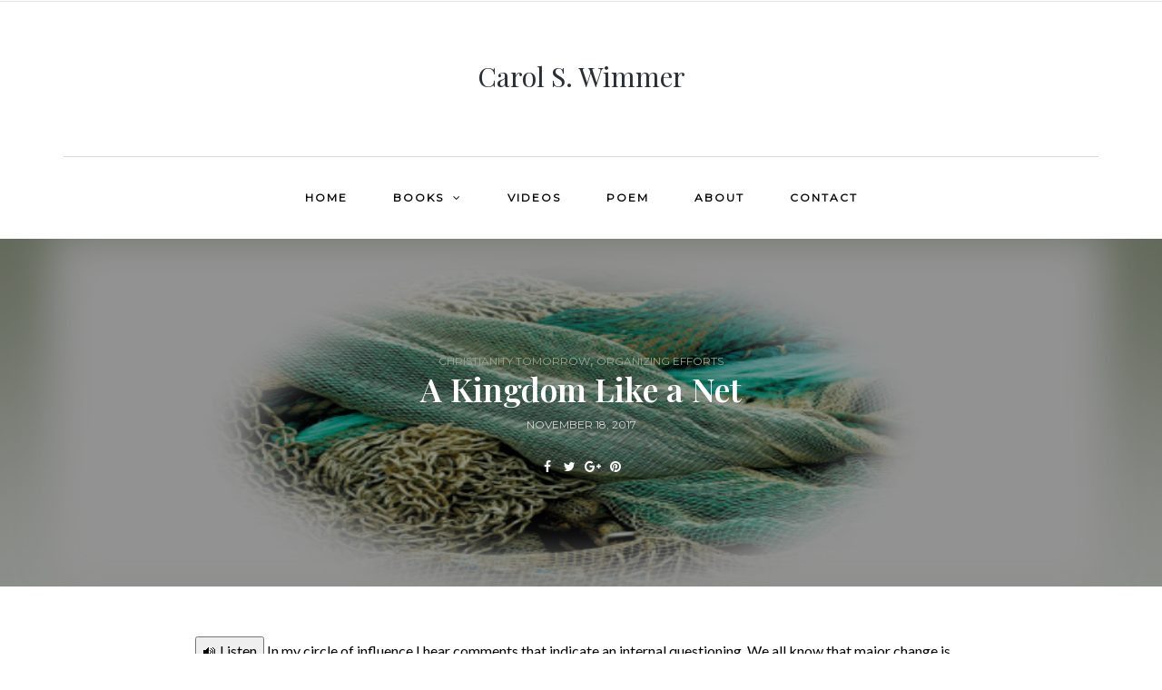

--- FILE ---
content_type: text/html; charset=UTF-8
request_url: https://carolwimmer.com/a-kingdom-like-a-net/
body_size: 44435
content:
<!DOCTYPE html>
<html lang="en-US">
<head>
<meta name="viewport" content="width=device-width, initial-scale=1.0" />
<meta charset="UTF-8" />
<link rel="profile" href="http://gmpg.org/xfn/11" />
<link rel="pingback" href="https://carolwimmer.com/xmlrpc.php" />
<title>A Kingdom Like a Net &#8211; Carol S. Wimmer</title>
<meta name='robots' content='max-image-preview:large' />
	<style>img:is([sizes="auto" i], [sizes^="auto," i]) { contain-intrinsic-size: 3000px 1500px }</style>
	<link rel='dns-prefetch' href='//code.responsivevoice.org' />
<link rel='dns-prefetch' href='//fonts.googleapis.com' />
<link rel="alternate" type="application/rss+xml" title="Carol S. Wimmer &raquo; Feed" href="https://carolwimmer.com/feed/" />
<link rel="alternate" type="application/rss+xml" title="Carol S. Wimmer &raquo; Comments Feed" href="https://carolwimmer.com/comments/feed/" />
<script type="text/javascript">
/* <![CDATA[ */
window._wpemojiSettings = {"baseUrl":"https:\/\/s.w.org\/images\/core\/emoji\/16.0.1\/72x72\/","ext":".png","svgUrl":"https:\/\/s.w.org\/images\/core\/emoji\/16.0.1\/svg\/","svgExt":".svg","source":{"concatemoji":"https:\/\/carolwimmer.com\/wp-includes\/js\/wp-emoji-release.min.js?ver=f7d3cdf1e1c145458e26f1649afdd561"}};
/*! This file is auto-generated */
!function(s,n){var o,i,e;function c(e){try{var t={supportTests:e,timestamp:(new Date).valueOf()};sessionStorage.setItem(o,JSON.stringify(t))}catch(e){}}function p(e,t,n){e.clearRect(0,0,e.canvas.width,e.canvas.height),e.fillText(t,0,0);var t=new Uint32Array(e.getImageData(0,0,e.canvas.width,e.canvas.height).data),a=(e.clearRect(0,0,e.canvas.width,e.canvas.height),e.fillText(n,0,0),new Uint32Array(e.getImageData(0,0,e.canvas.width,e.canvas.height).data));return t.every(function(e,t){return e===a[t]})}function u(e,t){e.clearRect(0,0,e.canvas.width,e.canvas.height),e.fillText(t,0,0);for(var n=e.getImageData(16,16,1,1),a=0;a<n.data.length;a++)if(0!==n.data[a])return!1;return!0}function f(e,t,n,a){switch(t){case"flag":return n(e,"\ud83c\udff3\ufe0f\u200d\u26a7\ufe0f","\ud83c\udff3\ufe0f\u200b\u26a7\ufe0f")?!1:!n(e,"\ud83c\udde8\ud83c\uddf6","\ud83c\udde8\u200b\ud83c\uddf6")&&!n(e,"\ud83c\udff4\udb40\udc67\udb40\udc62\udb40\udc65\udb40\udc6e\udb40\udc67\udb40\udc7f","\ud83c\udff4\u200b\udb40\udc67\u200b\udb40\udc62\u200b\udb40\udc65\u200b\udb40\udc6e\u200b\udb40\udc67\u200b\udb40\udc7f");case"emoji":return!a(e,"\ud83e\udedf")}return!1}function g(e,t,n,a){var r="undefined"!=typeof WorkerGlobalScope&&self instanceof WorkerGlobalScope?new OffscreenCanvas(300,150):s.createElement("canvas"),o=r.getContext("2d",{willReadFrequently:!0}),i=(o.textBaseline="top",o.font="600 32px Arial",{});return e.forEach(function(e){i[e]=t(o,e,n,a)}),i}function t(e){var t=s.createElement("script");t.src=e,t.defer=!0,s.head.appendChild(t)}"undefined"!=typeof Promise&&(o="wpEmojiSettingsSupports",i=["flag","emoji"],n.supports={everything:!0,everythingExceptFlag:!0},e=new Promise(function(e){s.addEventListener("DOMContentLoaded",e,{once:!0})}),new Promise(function(t){var n=function(){try{var e=JSON.parse(sessionStorage.getItem(o));if("object"==typeof e&&"number"==typeof e.timestamp&&(new Date).valueOf()<e.timestamp+604800&&"object"==typeof e.supportTests)return e.supportTests}catch(e){}return null}();if(!n){if("undefined"!=typeof Worker&&"undefined"!=typeof OffscreenCanvas&&"undefined"!=typeof URL&&URL.createObjectURL&&"undefined"!=typeof Blob)try{var e="postMessage("+g.toString()+"("+[JSON.stringify(i),f.toString(),p.toString(),u.toString()].join(",")+"));",a=new Blob([e],{type:"text/javascript"}),r=new Worker(URL.createObjectURL(a),{name:"wpTestEmojiSupports"});return void(r.onmessage=function(e){c(n=e.data),r.terminate(),t(n)})}catch(e){}c(n=g(i,f,p,u))}t(n)}).then(function(e){for(var t in e)n.supports[t]=e[t],n.supports.everything=n.supports.everything&&n.supports[t],"flag"!==t&&(n.supports.everythingExceptFlag=n.supports.everythingExceptFlag&&n.supports[t]);n.supports.everythingExceptFlag=n.supports.everythingExceptFlag&&!n.supports.flag,n.DOMReady=!1,n.readyCallback=function(){n.DOMReady=!0}}).then(function(){return e}).then(function(){var e;n.supports.everything||(n.readyCallback(),(e=n.source||{}).concatemoji?t(e.concatemoji):e.wpemoji&&e.twemoji&&(t(e.twemoji),t(e.wpemoji)))}))}((window,document),window._wpemojiSettings);
/* ]]> */
</script>
<style id='wp-emoji-styles-inline-css' type='text/css'>

	img.wp-smiley, img.emoji {
		display: inline !important;
		border: none !important;
		box-shadow: none !important;
		height: 1em !important;
		width: 1em !important;
		margin: 0 0.07em !important;
		vertical-align: -0.1em !important;
		background: none !important;
		padding: 0 !important;
	}
</style>
<link rel='stylesheet' id='wp-block-library-css' href='https://carolwimmer.com/wp-includes/css/dist/block-library/style.min.css?ver=f7d3cdf1e1c145458e26f1649afdd561' type='text/css' media='all' />
<style id='classic-theme-styles-inline-css' type='text/css'>
/*! This file is auto-generated */
.wp-block-button__link{color:#fff;background-color:#32373c;border-radius:9999px;box-shadow:none;text-decoration:none;padding:calc(.667em + 2px) calc(1.333em + 2px);font-size:1.125em}.wp-block-file__button{background:#32373c;color:#fff;text-decoration:none}
</style>
<style id='global-styles-inline-css' type='text/css'>
:root{--wp--preset--aspect-ratio--square: 1;--wp--preset--aspect-ratio--4-3: 4/3;--wp--preset--aspect-ratio--3-4: 3/4;--wp--preset--aspect-ratio--3-2: 3/2;--wp--preset--aspect-ratio--2-3: 2/3;--wp--preset--aspect-ratio--16-9: 16/9;--wp--preset--aspect-ratio--9-16: 9/16;--wp--preset--color--black: #000000;--wp--preset--color--cyan-bluish-gray: #abb8c3;--wp--preset--color--white: #ffffff;--wp--preset--color--pale-pink: #f78da7;--wp--preset--color--vivid-red: #cf2e2e;--wp--preset--color--luminous-vivid-orange: #ff6900;--wp--preset--color--luminous-vivid-amber: #fcb900;--wp--preset--color--light-green-cyan: #7bdcb5;--wp--preset--color--vivid-green-cyan: #00d084;--wp--preset--color--pale-cyan-blue: #8ed1fc;--wp--preset--color--vivid-cyan-blue: #0693e3;--wp--preset--color--vivid-purple: #9b51e0;--wp--preset--gradient--vivid-cyan-blue-to-vivid-purple: linear-gradient(135deg,rgba(6,147,227,1) 0%,rgb(155,81,224) 100%);--wp--preset--gradient--light-green-cyan-to-vivid-green-cyan: linear-gradient(135deg,rgb(122,220,180) 0%,rgb(0,208,130) 100%);--wp--preset--gradient--luminous-vivid-amber-to-luminous-vivid-orange: linear-gradient(135deg,rgba(252,185,0,1) 0%,rgba(255,105,0,1) 100%);--wp--preset--gradient--luminous-vivid-orange-to-vivid-red: linear-gradient(135deg,rgba(255,105,0,1) 0%,rgb(207,46,46) 100%);--wp--preset--gradient--very-light-gray-to-cyan-bluish-gray: linear-gradient(135deg,rgb(238,238,238) 0%,rgb(169,184,195) 100%);--wp--preset--gradient--cool-to-warm-spectrum: linear-gradient(135deg,rgb(74,234,220) 0%,rgb(151,120,209) 20%,rgb(207,42,186) 40%,rgb(238,44,130) 60%,rgb(251,105,98) 80%,rgb(254,248,76) 100%);--wp--preset--gradient--blush-light-purple: linear-gradient(135deg,rgb(255,206,236) 0%,rgb(152,150,240) 100%);--wp--preset--gradient--blush-bordeaux: linear-gradient(135deg,rgb(254,205,165) 0%,rgb(254,45,45) 50%,rgb(107,0,62) 100%);--wp--preset--gradient--luminous-dusk: linear-gradient(135deg,rgb(255,203,112) 0%,rgb(199,81,192) 50%,rgb(65,88,208) 100%);--wp--preset--gradient--pale-ocean: linear-gradient(135deg,rgb(255,245,203) 0%,rgb(182,227,212) 50%,rgb(51,167,181) 100%);--wp--preset--gradient--electric-grass: linear-gradient(135deg,rgb(202,248,128) 0%,rgb(113,206,126) 100%);--wp--preset--gradient--midnight: linear-gradient(135deg,rgb(2,3,129) 0%,rgb(40,116,252) 100%);--wp--preset--font-size--small: 13px;--wp--preset--font-size--medium: 20px;--wp--preset--font-size--large: 36px;--wp--preset--font-size--x-large: 42px;--wp--preset--spacing--20: 0.44rem;--wp--preset--spacing--30: 0.67rem;--wp--preset--spacing--40: 1rem;--wp--preset--spacing--50: 1.5rem;--wp--preset--spacing--60: 2.25rem;--wp--preset--spacing--70: 3.38rem;--wp--preset--spacing--80: 5.06rem;--wp--preset--shadow--natural: 6px 6px 9px rgba(0, 0, 0, 0.2);--wp--preset--shadow--deep: 12px 12px 50px rgba(0, 0, 0, 0.4);--wp--preset--shadow--sharp: 6px 6px 0px rgba(0, 0, 0, 0.2);--wp--preset--shadow--outlined: 6px 6px 0px -3px rgba(255, 255, 255, 1), 6px 6px rgba(0, 0, 0, 1);--wp--preset--shadow--crisp: 6px 6px 0px rgba(0, 0, 0, 1);}:where(.is-layout-flex){gap: 0.5em;}:where(.is-layout-grid){gap: 0.5em;}body .is-layout-flex{display: flex;}.is-layout-flex{flex-wrap: wrap;align-items: center;}.is-layout-flex > :is(*, div){margin: 0;}body .is-layout-grid{display: grid;}.is-layout-grid > :is(*, div){margin: 0;}:where(.wp-block-columns.is-layout-flex){gap: 2em;}:where(.wp-block-columns.is-layout-grid){gap: 2em;}:where(.wp-block-post-template.is-layout-flex){gap: 1.25em;}:where(.wp-block-post-template.is-layout-grid){gap: 1.25em;}.has-black-color{color: var(--wp--preset--color--black) !important;}.has-cyan-bluish-gray-color{color: var(--wp--preset--color--cyan-bluish-gray) !important;}.has-white-color{color: var(--wp--preset--color--white) !important;}.has-pale-pink-color{color: var(--wp--preset--color--pale-pink) !important;}.has-vivid-red-color{color: var(--wp--preset--color--vivid-red) !important;}.has-luminous-vivid-orange-color{color: var(--wp--preset--color--luminous-vivid-orange) !important;}.has-luminous-vivid-amber-color{color: var(--wp--preset--color--luminous-vivid-amber) !important;}.has-light-green-cyan-color{color: var(--wp--preset--color--light-green-cyan) !important;}.has-vivid-green-cyan-color{color: var(--wp--preset--color--vivid-green-cyan) !important;}.has-pale-cyan-blue-color{color: var(--wp--preset--color--pale-cyan-blue) !important;}.has-vivid-cyan-blue-color{color: var(--wp--preset--color--vivid-cyan-blue) !important;}.has-vivid-purple-color{color: var(--wp--preset--color--vivid-purple) !important;}.has-black-background-color{background-color: var(--wp--preset--color--black) !important;}.has-cyan-bluish-gray-background-color{background-color: var(--wp--preset--color--cyan-bluish-gray) !important;}.has-white-background-color{background-color: var(--wp--preset--color--white) !important;}.has-pale-pink-background-color{background-color: var(--wp--preset--color--pale-pink) !important;}.has-vivid-red-background-color{background-color: var(--wp--preset--color--vivid-red) !important;}.has-luminous-vivid-orange-background-color{background-color: var(--wp--preset--color--luminous-vivid-orange) !important;}.has-luminous-vivid-amber-background-color{background-color: var(--wp--preset--color--luminous-vivid-amber) !important;}.has-light-green-cyan-background-color{background-color: var(--wp--preset--color--light-green-cyan) !important;}.has-vivid-green-cyan-background-color{background-color: var(--wp--preset--color--vivid-green-cyan) !important;}.has-pale-cyan-blue-background-color{background-color: var(--wp--preset--color--pale-cyan-blue) !important;}.has-vivid-cyan-blue-background-color{background-color: var(--wp--preset--color--vivid-cyan-blue) !important;}.has-vivid-purple-background-color{background-color: var(--wp--preset--color--vivid-purple) !important;}.has-black-border-color{border-color: var(--wp--preset--color--black) !important;}.has-cyan-bluish-gray-border-color{border-color: var(--wp--preset--color--cyan-bluish-gray) !important;}.has-white-border-color{border-color: var(--wp--preset--color--white) !important;}.has-pale-pink-border-color{border-color: var(--wp--preset--color--pale-pink) !important;}.has-vivid-red-border-color{border-color: var(--wp--preset--color--vivid-red) !important;}.has-luminous-vivid-orange-border-color{border-color: var(--wp--preset--color--luminous-vivid-orange) !important;}.has-luminous-vivid-amber-border-color{border-color: var(--wp--preset--color--luminous-vivid-amber) !important;}.has-light-green-cyan-border-color{border-color: var(--wp--preset--color--light-green-cyan) !important;}.has-vivid-green-cyan-border-color{border-color: var(--wp--preset--color--vivid-green-cyan) !important;}.has-pale-cyan-blue-border-color{border-color: var(--wp--preset--color--pale-cyan-blue) !important;}.has-vivid-cyan-blue-border-color{border-color: var(--wp--preset--color--vivid-cyan-blue) !important;}.has-vivid-purple-border-color{border-color: var(--wp--preset--color--vivid-purple) !important;}.has-vivid-cyan-blue-to-vivid-purple-gradient-background{background: var(--wp--preset--gradient--vivid-cyan-blue-to-vivid-purple) !important;}.has-light-green-cyan-to-vivid-green-cyan-gradient-background{background: var(--wp--preset--gradient--light-green-cyan-to-vivid-green-cyan) !important;}.has-luminous-vivid-amber-to-luminous-vivid-orange-gradient-background{background: var(--wp--preset--gradient--luminous-vivid-amber-to-luminous-vivid-orange) !important;}.has-luminous-vivid-orange-to-vivid-red-gradient-background{background: var(--wp--preset--gradient--luminous-vivid-orange-to-vivid-red) !important;}.has-very-light-gray-to-cyan-bluish-gray-gradient-background{background: var(--wp--preset--gradient--very-light-gray-to-cyan-bluish-gray) !important;}.has-cool-to-warm-spectrum-gradient-background{background: var(--wp--preset--gradient--cool-to-warm-spectrum) !important;}.has-blush-light-purple-gradient-background{background: var(--wp--preset--gradient--blush-light-purple) !important;}.has-blush-bordeaux-gradient-background{background: var(--wp--preset--gradient--blush-bordeaux) !important;}.has-luminous-dusk-gradient-background{background: var(--wp--preset--gradient--luminous-dusk) !important;}.has-pale-ocean-gradient-background{background: var(--wp--preset--gradient--pale-ocean) !important;}.has-electric-grass-gradient-background{background: var(--wp--preset--gradient--electric-grass) !important;}.has-midnight-gradient-background{background: var(--wp--preset--gradient--midnight) !important;}.has-small-font-size{font-size: var(--wp--preset--font-size--small) !important;}.has-medium-font-size{font-size: var(--wp--preset--font-size--medium) !important;}.has-large-font-size{font-size: var(--wp--preset--font-size--large) !important;}.has-x-large-font-size{font-size: var(--wp--preset--font-size--x-large) !important;}
:where(.wp-block-post-template.is-layout-flex){gap: 1.25em;}:where(.wp-block-post-template.is-layout-grid){gap: 1.25em;}
:where(.wp-block-columns.is-layout-flex){gap: 2em;}:where(.wp-block-columns.is-layout-grid){gap: 2em;}
:root :where(.wp-block-pullquote){font-size: 1.5em;line-height: 1.6;}
</style>
<link rel='stylesheet' id='responsive-lightbox-swipebox-css' href='https://carolwimmer.com/wp-content/plugins/responsive-lightbox/assets/swipebox/swipebox.min.css?ver=1.5.2' type='text/css' media='all' />
<link rel='stylesheet' id='rv-style-css' href='https://carolwimmer.com/wp-content/plugins/responsivevoice-text-to-speech/includes/css/responsivevoice.css?ver=f7d3cdf1e1c145458e26f1649afdd561' type='text/css' media='all' />
<link rel='stylesheet' id='bootstrap-css' href='https://carolwimmer.com/wp-content/themes/bjorn/css/bootstrap.css?ver=f7d3cdf1e1c145458e26f1649afdd561' type='text/css' media='all' />
<link rel='stylesheet' id='bjorn-fonts-css' href='//fonts.googleapis.com/css?family=Playfair+Display%3A400%2C400italic%2C600%2C600italic%7CLato%3A400%2C400italic%2C700%2C700italic%7CMontserrat%7C&#038;ver=1.0' type='text/css' media='all' />
<link rel='stylesheet' id='owl-main-css' href='https://carolwimmer.com/wp-content/themes/bjorn/js/owl-carousel/owl.carousel.css?ver=f7d3cdf1e1c145458e26f1649afdd561' type='text/css' media='all' />
<link rel='stylesheet' id='bjorn-stylesheet-css' href='https://carolwimmer.com/wp-content/themes/bjorn/style.css?ver=1.0.2' type='text/css' media='all' />
<link rel='stylesheet' id='bjorn-responsive-css' href='https://carolwimmer.com/wp-content/themes/bjorn/responsive.css?ver=all' type='text/css' media='all' />
<link rel='stylesheet' id='bjorn-animations-css' href='https://carolwimmer.com/wp-content/themes/bjorn/css/animations.css?ver=f7d3cdf1e1c145458e26f1649afdd561' type='text/css' media='all' />
<link rel='stylesheet' id='font-awesome-css' href='https://carolwimmer.com/wp-content/themes/bjorn/css/font-awesome.css?ver=f7d3cdf1e1c145458e26f1649afdd561' type='text/css' media='all' />
<link rel='stylesheet' id='bjorn-select2-css' href='https://carolwimmer.com/wp-content/themes/bjorn/js/select2/select2.css?ver=f7d3cdf1e1c145458e26f1649afdd561' type='text/css' media='all' />
<link rel='stylesheet' id='offcanvasmenu-css' href='https://carolwimmer.com/wp-content/themes/bjorn/css/offcanvasmenu.css?ver=f7d3cdf1e1c145458e26f1649afdd561' type='text/css' media='all' />
<link rel='stylesheet' id='nanoscroller-css' href='https://carolwimmer.com/wp-content/themes/bjorn/css/nanoscroller.css?ver=f7d3cdf1e1c145458e26f1649afdd561' type='text/css' media='all' />
<link rel='stylesheet' id='swiper-css' href='https://carolwimmer.com/wp-content/themes/bjorn/css/idangerous.swiper.css?ver=f7d3cdf1e1c145458e26f1649afdd561' type='text/css' media='all' />
<link rel='stylesheet' id='dashicons-css' href='https://carolwimmer.com/wp-includes/css/dashicons.min.css?ver=f7d3cdf1e1c145458e26f1649afdd561' type='text/css' media='all' />
<link rel='stylesheet' id='thickbox-css' href='https://carolwimmer.com/wp-includes/js/thickbox/thickbox.css?ver=f7d3cdf1e1c145458e26f1649afdd561' type='text/css' media='all' />
<link rel='stylesheet' id='wp-pagenavi-css' href='https://carolwimmer.com/wp-content/plugins/wp-pagenavi/pagenavi-css.css?ver=2.70' type='text/css' media='all' />
<link rel='stylesheet' id='style-cache-bjorn-css' href='https://carolwimmer.com/wp-content/uploads/style-cache-bjorn.css?ver=f7d3cdf1e1c145458e26f1649afdd561' type='text/css' media='all' />
<script type="text/javascript" src="https://carolwimmer.com/wp-includes/js/jquery/jquery.min.js?ver=3.7.1" id="jquery-core-js"></script>
<script type="text/javascript" src="https://carolwimmer.com/wp-includes/js/jquery/jquery-migrate.min.js?ver=3.4.1" id="jquery-migrate-js"></script>
<script type="text/javascript" src="https://carolwimmer.com/wp-content/plugins/responsive-lightbox/assets/dompurify/purify.min.js?ver=3.3.1" id="dompurify-js"></script>
<script type="text/javascript" id="responsive-lightbox-sanitizer-js-before">
/* <![CDATA[ */
window.RLG = window.RLG || {}; window.RLG.sanitizeAllowedHosts = ["youtube.com","www.youtube.com","youtu.be","vimeo.com","player.vimeo.com"];
/* ]]> */
</script>
<script type="text/javascript" src="https://carolwimmer.com/wp-content/plugins/responsive-lightbox/js/sanitizer.js?ver=2.6.1" id="responsive-lightbox-sanitizer-js"></script>
<script type="text/javascript" src="https://carolwimmer.com/wp-content/plugins/responsive-lightbox/assets/swipebox/jquery.swipebox.min.js?ver=1.5.2" id="responsive-lightbox-swipebox-js"></script>
<script type="text/javascript" src="https://carolwimmer.com/wp-includes/js/underscore.min.js?ver=1.13.7" id="underscore-js"></script>
<script type="text/javascript" src="https://carolwimmer.com/wp-content/plugins/responsive-lightbox/assets/infinitescroll/infinite-scroll.pkgd.min.js?ver=4.0.1" id="responsive-lightbox-infinite-scroll-js"></script>
<script type="text/javascript" id="responsive-lightbox-js-before">
/* <![CDATA[ */
var rlArgs = {"script":"swipebox","selector":"lightbox","customEvents":"","activeGalleries":true,"animation":true,"hideCloseButtonOnMobile":false,"removeBarsOnMobile":false,"hideBars":true,"hideBarsDelay":5000,"videoMaxWidth":1080,"useSVG":true,"loopAtEnd":false,"woocommerce_gallery":false,"ajaxurl":"https:\/\/carolwimmer.com\/wp-admin\/admin-ajax.php","nonce":"f30ebde827","preview":false,"postId":1501,"scriptExtension":false};
/* ]]> */
</script>
<script type="text/javascript" src="https://carolwimmer.com/wp-content/plugins/responsive-lightbox/js/front.js?ver=2.6.1" id="responsive-lightbox-js"></script>
<script type="text/javascript" src="https://code.responsivevoice.org/responsivevoice.js" id="responsive-voice-js"></script>
<script type="text/javascript" src="https://carolwimmer.com/wp-content/uploads/js-cache-bjorn.js?ver=f7d3cdf1e1c145458e26f1649afdd561" id="js-cache-bjorn-js"></script>
<link rel="https://api.w.org/" href="https://carolwimmer.com/wp-json/" /><link rel="alternate" title="JSON" type="application/json" href="https://carolwimmer.com/wp-json/wp/v2/posts/1501" /><link rel="EditURI" type="application/rsd+xml" title="RSD" href="https://carolwimmer.com/xmlrpc.php?rsd" />

<link rel="canonical" href="https://carolwimmer.com/a-kingdom-like-a-net/" />
<link rel='shortlink' href='https://carolwimmer.com/?p=1501' />
<link rel="alternate" title="oEmbed (JSON)" type="application/json+oembed" href="https://carolwimmer.com/wp-json/oembed/1.0/embed?url=https%3A%2F%2Fcarolwimmer.com%2Fa-kingdom-like-a-net%2F" />
<link rel="alternate" title="oEmbed (XML)" type="text/xml+oembed" href="https://carolwimmer.com/wp-json/oembed/1.0/embed?url=https%3A%2F%2Fcarolwimmer.com%2Fa-kingdom-like-a-net%2F&#038;format=xml" />
<link rel="icon" href="https://carolwimmer.com/wp-content/uploads/2019/02/cropped-Pic-on-Stone-Wall-32x32.png" sizes="32x32" />
<link rel="icon" href="https://carolwimmer.com/wp-content/uploads/2019/02/cropped-Pic-on-Stone-Wall-192x192.png" sizes="192x192" />
<link rel="apple-touch-icon" href="https://carolwimmer.com/wp-content/uploads/2019/02/cropped-Pic-on-Stone-Wall-180x180.png" />
<meta name="msapplication-TileImage" content="https://carolwimmer.com/wp-content/uploads/2019/02/cropped-Pic-on-Stone-Wall-270x270.png" />
</head>
<body class="wp-singular post-template-default single single-post postid-1501 single-format-standard wp-theme-bjorn blog-post-transparent-header-disable blog-small-page-width blog-slider-enable blog-transparent-header-enable blog-enable-images-animations">

          <div class="header-menu-bg menu_white">
      <div class="header-menu">
        <div class="container">
          <div class="row">
                        <div class="col-md-12">
              <div class="menu-top-menu-container-toggle"></div>
                          </div>
                      </div>
        </div>
      </div>
    </div>
  
<header class="clearfix">
<div class="container header-logo-center">
  <div class="row">
    <div class="col-md-12">
     
      <div class="header-left">
              </div>
      
      <div class="header-center">
            <div class="logo"><a class="logo-link logo-text" href="https://carolwimmer.com">Carol S. Wimmer</a>
          </div>
  
      </div>

      <div class="header-right">
                </div>
    </div>
  </div>
    
</div>

      <div class="mainmenu-belowheader mainmenu-uppercase mainmenu-normalfont mainmenu-boldfont mainmenu-downarrow menu-center clearfix">
            <div id="navbar" class="navbar navbar-default clearfix">

        <div class="navbar-inner">
          <div class="container">

            <div class="navbar-toggle" data-toggle="collapse" data-target=".collapse">
              Menu            </div>
            <div class="navbar-left-wrapper">
              
              
            </div>
            <div class="navbar-center-wrapper">
              <div class="navbar-collapse collapse"><ul id="menu-cw-main-menu-1" class="nav"><li id="menu-item-2176" class=" menu-item menu-item-type-custom menu-item-object-custom menu-item-home"><a href="https://carolwimmer.com/">Home</a></li>
<li id="menu-item-2173" class=" menu-item menu-item-type-post_type menu-item-object-page menu-item-has-children"><a href="https://carolwimmer.com/books/">Books</a>
<ul class="sub-menu">
	<li id="menu-item-2437" class=" menu-item menu-item-type-custom menu-item-object-custom"><a href="https://carolwimmer.com/the-clock/">The Clock</a></li>
	<li id="menu-item-2438" class=" menu-item menu-item-type-custom menu-item-object-custom"><a href="https://carolwimmer.com/the-key/">The Key</a></li>
	<li id="menu-item-2439" class=" menu-item menu-item-type-custom menu-item-object-custom"><a href="https://carolwimmer.com/the-net-2/">The Net</a></li>
	<li id="menu-item-2440" class=" menu-item menu-item-type-custom menu-item-object-custom"><a href="https://carolwimmer.com/once-upon-unmeasured-time-3/">Once Upon Unmeasured Time</a></li>
</ul>
</li>
<li id="menu-item-1713" class=" menu-item menu-item-type-custom menu-item-object-custom"><a href="https://carolwimmer.com/videos/">Videos</a></li>
<li id="menu-item-2177" class=" menu-item menu-item-type-post_type menu-item-object-page"><a href="https://carolwimmer.com/poem/">Poem</a></li>
<li id="menu-item-1704" class=" menu-item menu-item-type-post_type menu-item-object-page"><a href="https://carolwimmer.com/about/">About</a></li>
<li id="menu-item-1703" class=" menu-item menu-item-type-post_type menu-item-object-page"><a href="https://carolwimmer.com/contact/">Contact</a></li>
</ul></div>            </div>
            <div class="navbar-right-wrapper">
                          </div>
          </div>
        </div>

      </div>

    </div>
  
</header>


	
<div class="content-block">
<div class="container-fluid container-page-item-title with-bg" data-style="background-image: url(https://carolwimmer.com/wp-content/uploads/2019/05/Kingdom-Net.png);">
	<div class="row">
	<div class="col-md-12">
	<div class="page-item-title-single">
			    <div class="post-categories"><a href="https://carolwimmer.com/category/christianity-tomorrow/" rel="category tag">Christianity Tomorrow</a>, <a href="https://carolwimmer.com/category/organizing-efforts/" rel="category tag">Organizing Efforts</a></div>
	    
	    <h1>A Kingdom Like a Net</h1>
	    <div class="post-date">November 18, 2017</div>

	    	    <div class="post-info clearfix">
						<div class="post-info-share">
					<div class="post-social-wrapper">
		<div class="post-social">
			<a title="Share this" href="https://carolwimmer.com/a-kingdom-like-a-net/" data-title="A Kingdom Like a Net" class="facebook-share"> <i class="fa fa-facebook"></i></a><a title="Tweet this" href="https://carolwimmer.com/a-kingdom-like-a-net/" data-title="A Kingdom Like a Net" class="twitter-share"> <i class="fa fa-twitter"></i></a><a title="Share with Google Plus" href="https://carolwimmer.com/a-kingdom-like-a-net/" data-title="A Kingdom Like a Net" class="googleplus-share"> <i class="fa fa-google-plus"></i></a><a title="Pin this" href="https://carolwimmer.com/a-kingdom-like-a-net/" data-title="A Kingdom Like a Net" data-image="https://carolwimmer.com/wp-content/uploads/2019/05/Kingdom-Net-1140x700.png" class="pinterest-share"> <i class="fa fa-pinterest"></i></a>
		</div>
		<div class="clear"></div>
	</div>
				</div>
					</div>
			</div>
	</div>
	</div>
</div>
<div class="post-container container span-col-md-12 post-single-content">
	<div class="row">
		<div class="col-md-12 post-single-content">
			<div class="blog-post blog-post-single clearfix">
								<article id="post-1501" class="post-1501 post type-post status-publish format-standard has-post-thumbnail hentry category-christianity-tomorrow category-organizing-efforts">
					<div class="post-content-wrapper">

						<div class="post-content">
																																			<div class="entry-content">
								<p><button id="listenButton1" class="responsivevoice-button" type="button" value="Play" title="ResponsiveVoice Tap to Start/Stop Speech"><span>&#128266; Listen</span></button>
        <script>
            listenButton1.onclick = function(){
                if(responsiveVoice.isPlaying()){
                    responsiveVoice.cancel();
                }else{
                    responsiveVoice.speak("In my circle of influence I hear comments that indicate an internal questioning. We all know that major change is upon us, yet we wonder where the change is leading? I happen to think millions of spiritual leaders are floundering for direction right now. I think Jesus’ vision for where the human spirit *must go, and how the human spirit *must grow, was made known during his earthly ministry. Jesus called several fishermen as his first disciples – telling them he would change their profession from fishers of fish, to fishers of people. He demonstrated a bread-passing method during the feeding of the 5,000 and 4,000 people. He also made known the fact that the kingdom of heaven was like a net. As I look at the big picture of Jesus’ life, I see a strong connection between the call to become fishers of people, the miracle feedings of thousands, and the imagery of a kingdom like a net. During the two feedings, Jesus methodically taught his disciples the following: recognize hunger. group people into small networks. distribute bread. send the people on their way. The future of this miraculous method was wholly dependent on people\'s  willingness to “Go, and do likewise.” This is where the human spirit failed to capture the net-making vision many centuries ago. When Christianity was finally allowed to be practiced openly, following years of persecution, the early church patriarchs lost the net-making method that supported the miraculous feedings. So, the patriarchs defaulted to the hierarchical approach when building kingdoms. That approach looked nothing like human net-making. Instead, the early church fathers began to judge people based on their worthiness to participate in the kingdoms THEY were building.  I discern no attempt on Jesus’ part to classify hungry people, qualify their worthiness, judge their level of need, or bind them to any conditions of belief. I only see recognition of hunger, the need to group, the need to distribute, and the desire to send. I also hear Jesus saying, “Do THIS in remembrance of me.” The problem with the model of church that we\'ve inherited is that the recognition of hunger, the grouping of people, and the distribution of bread took on the element of classification, qualification, judgment, and binding to conditions of belief. Therefore, the sending of people mirrored the same behaviors. This created a perpetual cycle of dysfunction. The church took on an image that looked nothing like fishing for people who would build kingdoms that looked like nets. Christianity, as it has been practiced since the time of the early fathers, failed to comprehend the first step in Jesus’ method – a true recognition of hunger. Because the true nature of spiritual hunger went unrecognized, Christianity eventually left people starving, both literally and figuratively. Yet the institutional model of the church system continues to demand loyalty to its cycle of dysfunction, while simultaneously serving communion as the method of meeting human hunger. As lovers of the Gospel, we must ask, \"What was the nature of the hunger Jesus perceived during the miracle feedings.\" I believe Jesus understood something that neither the Empire or the Temple was willing to see. I think Jesus understood the hunger of people as the need for personal empowerment. The crowds that gathered to hear Jesus\' teachings wanted some sense of control over their own destiny under the brutal weight of oppressing systems. The Empire and the Temple were in full control. The hungry people were looking for a Way out from under the oppression. Jesus basically showed them the way to take care of themselves and their neighbors, without relying on the Roman Empire or the Temple system for social and economic justice. Right before their eyes, Jesus taught his disciples how to make nets of people, pass bread, and send them on their way. The miracle feedings were live demonstration, on two separate occasions, that revealed how social justice, equity, and fair living could be accomplished – all without classification, qualification, judgment, or conditions of belief. He taught people how to circumvent the Empire and the Temple. Not by undermining either. Just circumventing both! The same circumvention must occur today. As Christianity conflates its identity with the Empire, neither Church or State empowers people to build their own kingdoms of heaven. People are not encouraged to create small, geographic networks, break the available bread, and distribute it among their network. Both Church and State are guilty of starving the general population, while simultaneously creating systems of dependence and dysfunction. Today, we must realize that the true nature of people’s hunger IS Jesus’ Way out of starvation. It\'s the way into personal and collective justice. To be cynical, we could say no one wants to recognize the true nature of people’s hunger, because Jesus’ Way out would require us to change our way of doing and being the church.", "US English Female");
                }
            };
        </script>
     In my circle of influence I hear comments that indicate an internal questioning. We all know that major change is upon us, yet we wonder where the change is leading? I happen to think millions of spiritual leaders are floundering for direction right now. I think Jesus’ vision for where the human spirit *must go, and how the human spirit *must grow, was made known during his earthly ministry.</p>
<p><span id="more-1501"></span></p>
<p><a href="/wp-content/uploads/2017/11/1-Netting-Large.jpg" data-rel="lightbox-image-0" data-rl_title="" data-rl_caption="" title=""><img fetchpriority="high" decoding="async" class="wp-image-1502 size-medium alignright" src="https://carolwimmer.com/wp-content/uploads/2017/11/1-Netting-Large-300x232.jpg" alt="" width="300" height="232" /></a></p>
<p>Jesus called several fishermen as his first disciples – telling them he would change their profession from fishers of fish, to fishers of people. He demonstrated a bread-passing method during the feeding of the 5,000 and 4,000 people. He also made known the fact that the kingdom of heaven was like a net.</p>
<h3 style="text-align: center;"><span style="color: #999999;">As I look at the big picture of Jesus’ life, I see a strong connection between the call to become fishers of people, the miracle feedings of thousands, and the imagery of a kingdom like a net.</span></h3>
<p>During the two feedings, Jesus methodically taught his disciples the following:</p>
<ol>
<li style="list-style-type: none;">
<ol>
<li><strong>recognize hunger. </strong></li>
<li><strong>group people into small networks. </strong></li>
<li><strong>distribute bread. </strong></li>
<li><strong>send the people on their way. </strong></li>
</ol>
</li>
</ol>
<p>The future of this miraculous method was wholly dependent on people&#8217;s  willingness to <em>“Go, and do likewise.”</em> This is where the human spirit failed to capture the net-making vision many centuries ago. When Christianity was finally allowed to be practiced openly, following years of persecution, the early church patriarchs lost the net-making method that supported the miraculous feedings. So, the patriarchs defaulted to the hierarchical approach when building kingdoms. That approach looked nothing like human net-making.</p>
<h3 style="text-align: center;"><span style="color: #999999;">Instead, the early church fathers began to judge people based on their worthiness to participate in the kingdoms <strong><em>THEY</em></strong> were building. </span></h3>
<p>I discern no attempt on Jesus’ part to classify hungry people, qualify their worthiness, judge their level of need, or bind them to any conditions of belief. I only see recognition of hunger, the need to group, the need to distribute, and the desire to send. I also hear Jesus saying, <em>“Do <strong>THIS</strong> in remembrance of me.”</em></p>
<p>The problem with the model of church that we&#8217;ve inherited is that the recognition of hunger, the grouping of people, and the distribution of bread took on the element of classification, qualification, judgment, and binding to conditions of belief. Therefore, the sending of people mirrored the same behaviors. This created a perpetual cycle of dysfunction. The church took on an image that looked nothing like fishing for people who would build kingdoms that looked like nets.</p>
<p>Christianity, as it has been practiced since the time of the early fathers, failed to comprehend the first step in Jesus’ method – <em>a true recognition of hunger.</em> Because the true nature of spiritual hunger went unrecognized, Christianity eventually left people starving, both literally and figuratively. Yet the institutional model of the church system continues to demand loyalty to its cycle of dysfunction, while simultaneously serving communion as the method of meeting human hunger.</p>
<h3 style="text-align: center;"><span style="color: #999999;">As lovers of the Gospel, we must ask, &#8220;What was the nature of the hunger Jesus perceived during the miracle feedings.&#8221;</span></h3>
<p>I believe Jesus understood something that neither the Empire or the Temple was willing to see. I think Jesus understood the hunger of people as the need for personal empowerment. The crowds that gathered to hear Jesus&#8217; teachings wanted some sense of control over their own destiny under the brutal weight of oppressing systems. The Empire and the Temple were in full control. The hungry people were looking for a <em>Way out </em>from under the oppression. Jesus basically showed them the way to take care of themselves and their neighbors, without relying on the Roman Empire or the Temple system for social and economic justice.</p>
<p>Right before their eyes, Jesus taught his disciples how to make nets of people, pass bread, and send them on their way. The miracle feedings were live demonstration, on two separate occasions, that revealed how social justice, equity, and fair living could be accomplished – all without classification, qualification, judgment, or conditions of belief. He taught people how to circumvent the Empire and the Temple. Not by undermining either. Just circumventing both!</p>
<p>The same circumvention must occur today.</p>
<p>As Christianity conflates its identity with the Empire, neither Church or State empowers people to build their own kingdoms of heaven. People are not encouraged to create small, geographic networks, break the available bread, and distribute it among their network. Both Church and State are guilty of starving the general population, while simultaneously creating systems of dependence and dysfunction.</p>
<p>Today, we must realize that the true nature of people’s hunger <strong>IS</strong> Jesus’ Way out of starvation. It&#8217;s the way into personal and collective justice. To be cynical, we could say no one wants to recognize the true nature of people’s hunger, because Jesus’ Way out would require us to change our way of doing and being the church.</p>
															</div><!-- .entry-content -->

							
							
														</div>

					</div>
				</article>

							</div>

			<div class="blog-post-single-separator"></div>

										
					<nav id="nav-below" class="navigation-post">

							<div class="container-fluid">
					<div class="row">
						<div class="col-md-6 nav-post-prev">
															<a href="https://carolwimmer.com/a-woman-in-travail/">
									<div class="nav-post-title">Previous</div>
									<div class="nav-post-name">A Woman in Travail</div>
								</a>
													</div>
						<div class="col-md-6 nav-post-next">
															<a href="https://carolwimmer.com/genesis-1-and-the-limits-of-historical-criticism/">
									<div class="nav-post-title">Next</div>
									<div class="nav-post-name">Genesis 1 and the Limits of Historical Criticism</div>
								</a>
													</div>

					</div>
				</div>
			
		</nav>
		
			
			
		</div>
			</div>
	</div>
</div>






<div class="container-fluid container-fluid-footer">
  <div class="row">
        <footer>
      <div class="container">
      <div class="row">
          
                    <div class="col-md-12 footer-social col-sm-12">
          <div class="social-icons-wrapper"><a href="https://www.facebook.com/CarolWimmer.Author" target="_blank" class="a-facebook"><i class="fa fa-facebook"></i></a><a href="http://www.twitter.com/CarolSWimmer" target="_blank" class="a-twitter"><i class="fa fa-twitter"></i></a><a href="https://www.linkedin.com/profile/view?id=140009651" target="_blank" class="a-linkedin"><i class="fa fa-linkedin"></i></a><a href="http://pinterest.com/whenisaypoem/when-i-say-i-am-a-christian" target="_blank" class="a-pinterest"><i class="fa fa-pinterest"></i></a><a href="https://www.youtube.com/channel/UCZKbqpeySwz9DzwA8LOx6Ow?view_as=subscriber" target="_blank" class="a-youtube"><i class="fa fa-youtube"></i></a></div>          </div>
                              <div class="col-md-12 footer-menu">
          <div class="menu-footer-menu-container"><ul id="menu-footer-menu" class="footer-links"><li id="menu-item-2174" class="menu-item menu-item-type-custom menu-item-object-custom menu-item-home menu-item-2174"><a href="https://carolwimmer.com/">Home</a></li>
<li id="menu-item-2175" class="menu-item menu-item-type-post_type menu-item-object-page menu-item-2175"><a href="https://carolwimmer.com/books/">Books</a></li>
<li id="menu-item-2178" class="menu-item menu-item-type-post_type menu-item-object-page menu-item-2178"><a href="https://carolwimmer.com/poem/">Poem</a></li>
<li id="menu-item-1737" class="menu-item menu-item-type-post_type menu-item-object-page menu-item-1737"><a href="https://carolwimmer.com/about/">About</a></li>
<li id="menu-item-1736" class="menu-item menu-item-type-post_type menu-item-object-page menu-item-1736"><a href="https://carolwimmer.com/contact/">Contact</a></li>
</ul></div>          </div>
                    <div class="col-md-12 col-sm-12 footer-copyright">
              Copyright 2014-2021 Carol Wimmer. All Rights Reserved.          </div>
   
      </div>
      </div>
      <a id="top-link" href="#top"></a>
    </footer>

  </div>
</div>

<div class="search-fullscreen-wrapper">
  <div class="search-fullscreen-form">
    <div class="search-close-btn">Close</div>
    	<form method="get" id="searchform_p" class="searchform" action="https://carolwimmer.com/">
		<input type="search" class="field" name="s" value="" id="s_p" placeholder="Type keyword(s) here and hit Enter &hellip;" />
		<input type="submit" class="submit btn" id="searchsubmit_p" value="Search" />
	</form>
  </div>
</div>
<script type="speculationrules">
{"prefetch":[{"source":"document","where":{"and":[{"href_matches":"\/*"},{"not":{"href_matches":["\/wp-*.php","\/wp-admin\/*","\/wp-content\/uploads\/*","\/wp-content\/*","\/wp-content\/plugins\/*","\/wp-content\/themes\/bjorn\/*","\/*\\?(.+)"]}},{"not":{"selector_matches":"a[rel~=\"nofollow\"]"}},{"not":{"selector_matches":".no-prefetch, .no-prefetch a"}}]},"eagerness":"conservative"}]}
</script>
<script type="text/javascript" id="thickbox-js-extra">
/* <![CDATA[ */
var thickboxL10n = {"next":"Next >","prev":"< Prev","image":"Image","of":"of","close":"Close","noiframes":"This feature requires inline frames. You have iframes disabled or your browser does not support them.","loadingAnimation":"https:\/\/carolwimmer.com\/wp-includes\/js\/thickbox\/loadingAnimation.gif"};
/* ]]> */
</script>
<script type="text/javascript" src="https://carolwimmer.com/wp-includes/js/thickbox/thickbox.js?ver=3.1-20121105" id="thickbox-js"></script>
<script type="text/javascript" src="https://carolwimmer.com/wp-content/themes/bjorn/js/bootstrap.min.js?ver=3.1.1" id="bootstrap-js"></script>
<script type="text/javascript" src="https://carolwimmer.com/wp-content/themes/bjorn/js/easing.js?ver=1.3" id="easing-js"></script>
<script type="text/javascript" src="https://carolwimmer.com/wp-content/themes/bjorn/js/select2/select2.min.js?ver=3.5.1" id="bjorn-select2-js"></script>
<script type="text/javascript" src="https://carolwimmer.com/wp-content/themes/bjorn/js/owl-carousel/owl.carousel.min.js?ver=2.0.0" id="owl-carousel-js"></script>
<script type="text/javascript" src="https://carolwimmer.com/wp-content/themes/bjorn/js/jquery.nanoscroller.min.js?ver=3.4.0" id="nanoscroller-js"></script>
<script type="text/javascript" src="https://carolwimmer.com/wp-includes/js/imagesloaded.min.js?ver=5.0.0" id="imagesloaded-js"></script>
<script type="text/javascript" src="https://carolwimmer.com/wp-includes/js/masonry.min.js?ver=4.2.2" id="masonry-js"></script>
<script type="text/javascript" src="https://carolwimmer.com/wp-content/themes/bjorn/js/template.js?ver=1.0" id="bjorn-script-js"></script>
</body>
</html>

--- FILE ---
content_type: application/javascript
request_url: https://carolwimmer.com/wp-content/uploads/js-cache-bjorn.js?ver=f7d3cdf1e1c145458e26f1649afdd561
body_size: 181
content:
    (function($){
    $(document).ready(function() {


        
    });
    })(jQuery);
     /*2024-03-11 23:18*//* JS Generator Execution Time: 6.6995620727539E-5 seconds */